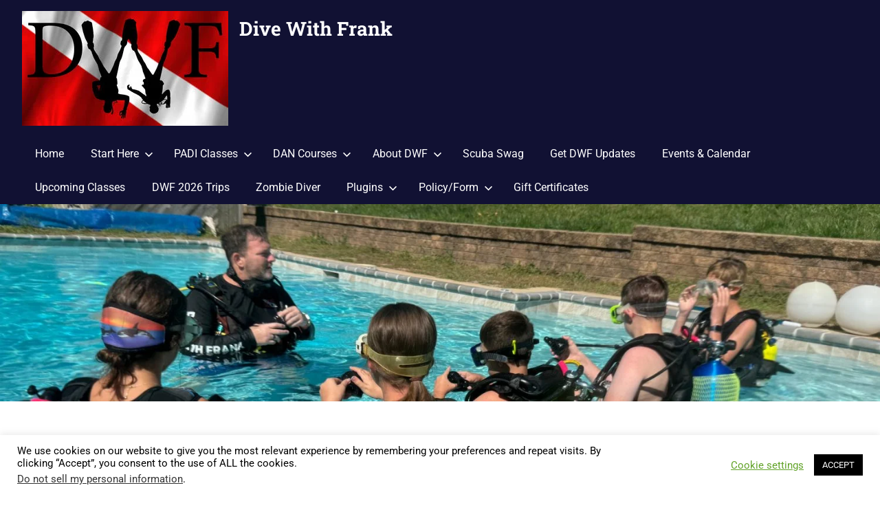

--- FILE ---
content_type: text/html; charset=UTF-8
request_url: https://divewithfrank.com/tag/fun/
body_size: 16767
content:
<!DOCTYPE html><html lang="en-US"><head><script data-no-optimize="1">var litespeed_docref=sessionStorage.getItem("litespeed_docref");litespeed_docref&&(Object.defineProperty(document,"referrer",{get:function(){return litespeed_docref}}),sessionStorage.removeItem("litespeed_docref"));</script> <meta charset="UTF-8"><link rel="preconnect" href="https://fonts.gstatic.com/" crossorigin /><meta name="viewport" content="width=device-width, initial-scale=1"><link rel="profile" href="https://gmpg.org/xfn/11"><link rel="pingback" href="https://divewithfrank.com/xmlrpc.php"><meta name='robots' content='index, follow, max-image-preview:large, max-snippet:-1, max-video-preview:-1' /><title>Fun Archives &#8211; Dive With Frank</title><link rel="canonical" href="https://divewithfrank.com/tag/fun/" /><meta property="og:locale" content="en_US" /><meta property="og:type" content="article" /><meta property="og:title" content="Fun Archives &#8211; Dive With Frank" /><meta property="og:url" content="https://divewithfrank.com/tag/fun/" /><meta property="og:site_name" content="Dive With Frank" /><meta name="twitter:card" content="summary_large_image" /> <script type="application/ld+json" class="yoast-schema-graph">{"@context":"https://schema.org","@graph":[{"@type":"CollectionPage","@id":"https://divewithfrank.com/tag/fun/","url":"https://divewithfrank.com/tag/fun/","name":"Fun Archives &#8211; Dive With Frank","isPartOf":{"@id":"https://divewithfrank.com/#website"},"primaryImageOfPage":{"@id":"https://divewithfrank.com/tag/fun/#primaryimage"},"image":{"@id":"https://divewithfrank.com/tag/fun/#primaryimage"},"thumbnailUrl":"https://divewithfrank.com/wp-content/uploads/2017/06/team_event_medics.jpg","breadcrumb":{"@id":"https://divewithfrank.com/tag/fun/#breadcrumb"},"inLanguage":"en-US"},{"@type":"ImageObject","inLanguage":"en-US","@id":"https://divewithfrank.com/tag/fun/#primaryimage","url":"https://divewithfrank.com/wp-content/uploads/2017/06/team_event_medics.jpg","contentUrl":"https://divewithfrank.com/wp-content/uploads/2017/06/team_event_medics.jpg","width":1200,"height":1600},{"@type":"BreadcrumbList","@id":"https://divewithfrank.com/tag/fun/#breadcrumb","itemListElement":[{"@type":"ListItem","position":1,"name":"Home","item":"https://divewithfrank.com/"},{"@type":"ListItem","position":2,"name":"Fun"}]},{"@type":"WebSite","@id":"https://divewithfrank.com/#website","url":"https://divewithfrank.com/","name":"Dive With Frank","description":"Why Walk When You Can Dive?","publisher":{"@id":"https://divewithfrank.com/#organization"},"potentialAction":[{"@type":"SearchAction","target":{"@type":"EntryPoint","urlTemplate":"https://divewithfrank.com/?s={search_term_string}"},"query-input":{"@type":"PropertyValueSpecification","valueRequired":true,"valueName":"search_term_string"}}],"inLanguage":"en-US"},{"@type":"Organization","@id":"https://divewithfrank.com/#organization","name":"Dive With Frank","url":"https://divewithfrank.com/","logo":{"@type":"ImageObject","inLanguage":"en-US","@id":"https://divewithfrank.com/#/schema/logo/image/","url":"https://divewithfrank.com/wp-content/uploads/2018/02/cropped-android-chrome-192x192.png","contentUrl":"https://divewithfrank.com/wp-content/uploads/2018/02/cropped-android-chrome-192x192.png","width":512,"height":512,"caption":"Dive With Frank"},"image":{"@id":"https://divewithfrank.com/#/schema/logo/image/"},"sameAs":["https://www.facebook.com/divewithfrank/","https://www.instagram.com/divewithfrank/","https://www.threads.net/@divewithfrank","https://www.linkedin.com/in/divewithfrank/","https://www.youtube.com/@thedivewithfrank"]}]}</script> <link rel='dns-prefetch' href='//www.googletagmanager.com' /><link rel='dns-prefetch' href='//fonts.googleapis.com' /><link rel="alternate" type="application/rss+xml" title="Dive With Frank &raquo; Feed" href="https://divewithfrank.com/feed/" /><link rel="alternate" type="application/rss+xml" title="Dive With Frank &raquo; Comments Feed" href="https://divewithfrank.com/comments/feed/" /><link rel="alternate" type="application/rss+xml" title="Dive With Frank &raquo; Fun Tag Feed" href="https://divewithfrank.com/tag/fun/feed/" /> <script>WebFontConfig={google:{families:["Nosifer:400:latin","Iceberg:400:latin","Indie Flower:400:latin&display=swap"]}};if ( typeof WebFont === "object" && typeof WebFont.load === "function" ) { WebFont.load( WebFontConfig ); }</script><script data-optimized="1" src="https://divewithfrank.com/wp-content/plugins/litespeed-cache/assets/js/webfontloader.min.js"></script><link data-optimized="2" rel="stylesheet" href="https://divewithfrank.com/wp-content/litespeed/css/cb5d1eb775f7d4e94196ff10909bb65a.css?ver=77d19" /> <script type="text/javascript" src="https://divewithfrank.com/wp-includes/js/jquery/jquery.min.js" id="jquery-core-js"></script> <script type="text/javascript" src="https://divewithfrank.com/wp-includes/js/jquery/jquery-migrate.min.js" id="jquery-migrate-js"></script> <script type="text/javascript" id="cookie-law-info-js-extra">/*  */
var Cli_Data = {"nn_cookie_ids":[],"cookielist":[],"non_necessary_cookies":[],"ccpaEnabled":"1","ccpaRegionBased":"","ccpaBarEnabled":"1","strictlyEnabled":["necessary","obligatoire"],"ccpaType":"ccpa_gdpr","js_blocking":"","custom_integration":"","triggerDomRefresh":"","secure_cookies":""};
var cli_cookiebar_settings = {"animate_speed_hide":"500","animate_speed_show":"500","background":"#FFF","border":"#b1a6a6c2","border_on":"","button_1_button_colour":"#000","button_1_button_hover":"#000000","button_1_link_colour":"#fff","button_1_as_button":"1","button_1_new_win":"","button_2_button_colour":"#333","button_2_button_hover":"#292929","button_2_link_colour":"#444","button_2_as_button":"","button_2_hidebar":"","button_3_button_colour":"#000","button_3_button_hover":"#000000","button_3_link_colour":"#fff","button_3_as_button":"1","button_3_new_win":"","button_4_button_colour":"#000","button_4_button_hover":"#000000","button_4_link_colour":"#62a329","button_4_as_button":"","button_7_button_colour":"#61a229","button_7_button_hover":"#4e8221","button_7_link_colour":"#fff","button_7_as_button":"1","button_7_new_win":"","font_family":"inherit","header_fix":"","notify_animate_hide":"1","notify_animate_show":"","notify_div_id":"#cookie-law-info-bar","notify_position_horizontal":"right","notify_position_vertical":"bottom","scroll_close":"","scroll_close_reload":"","accept_close_reload":"","reject_close_reload":"","showagain_tab":"1","showagain_background":"#fff","showagain_border":"#000","showagain_div_id":"#cookie-law-info-again","showagain_x_position":"100px","text":"#000","show_once_yn":"","show_once":"10000","logging_on":"","as_popup":"","popup_overlay":"1","bar_heading_text":"","cookie_bar_as":"banner","popup_showagain_position":"bottom-right","widget_position":"left"};
var log_object = {"ajax_url":"https://divewithfrank.com/wp-admin/admin-ajax.php"};
//# sourceURL=cookie-law-info-js-extra
/*  */</script> <script type="text/javascript" src="https://divewithfrank.com/wp-content/plugins/cookie-law-info/legacy/public/js/cookie-law-info-public.js" id="cookie-law-info-js"></script> <script type="text/javascript" id="cookie-law-info-ccpa-js-extra">/*  */
var ccpa_data = {"opt_out_prompt":"Do you really wish to opt out?","opt_out_confirm":"Confirm","opt_out_cancel":"Cancel"};
//# sourceURL=cookie-law-info-ccpa-js-extra
/*  */</script> <script type="text/javascript" src="https://divewithfrank.com/wp-content/plugins/cookie-law-info/legacy/admin/modules/ccpa/assets/js/cookie-law-info-ccpa.js" id="cookie-law-info-ccpa-js"></script> <script type="text/javascript" src="https://divewithfrank.com/wp-content/themes/gridbox/assets/js/svgxuse.min.js" id="svgxuse-js"></script> 
 <script type="text/javascript" src="https://www.googletagmanager.com/gtag/js?id=GT-TWZ9NZS" id="google_gtagjs-js" async></script> <script type="text/javascript" id="google_gtagjs-js-after">/*  */
window.dataLayer = window.dataLayer || [];function gtag(){dataLayer.push(arguments);}
gtag("set","linker",{"domains":["divewithfrank.com"]});
gtag("js", new Date());
gtag("set", "developer_id.dZTNiMT", true);
gtag("config", "GT-TWZ9NZS");
 window._googlesitekit = window._googlesitekit || {}; window._googlesitekit.throttledEvents = []; window._googlesitekit.gtagEvent = (name, data) => { var key = JSON.stringify( { name, data } ); if ( !! window._googlesitekit.throttledEvents[ key ] ) { return; } window._googlesitekit.throttledEvents[ key ] = true; setTimeout( () => { delete window._googlesitekit.throttledEvents[ key ]; }, 5 ); gtag( "event", name, { ...data, event_source: "site-kit" } ); }; 
//# sourceURL=google_gtagjs-js-after
/*  */</script>  <script type='text/javascript' src='https://divewithfrank.com/wp-content/plugins/better-analytics/js/loader.php?ver=1.2.7.js' ></script><link rel="https://api.w.org/" href="https://divewithfrank.com/wp-json/" /><link rel="alternate" title="JSON" type="application/json" href="https://divewithfrank.com/wp-json/wp/v2/tags/197" /><link rel="EditURI" type="application/rsd+xml" title="RSD" href="https://divewithfrank.com/xmlrpc.php?rsd" /> <script>jQuery(document).ready(function() {
                                // expand-content-link renamed to expand-cnt-link for compatibility with twentyfourteen theme
				jQuery(".expand-content-link").removeClass("expand-content-link").addClass("expand-cnt-link");
				jQuery(".expand-cnt-link").click(function() {
					jQuery(this).toggleClass("ecf_closed").parent(".exp-col-content-holder").find(".hidden-content").first().stop().slideToggle("slow").css("display","block");
					return false;
				});	
				jQuery(".expand-cnt-link").toggleClass("ecf_closed").parent(".exp-col-content-holder").find(".hidden-content").css("display","none");
			
			//images with no float styles , get floated left
			if(typeof jQuery(".hidden-content > img").attr("float") === "undefined") {
				jQuery(".hidden-content > img:not([class])").addClass("alignleft");
			}
			
			/*
			jQuery(".hidden-content").each(function() {
				if (jQuery(this).find("img").length) {
					var hiddenContentpLength = jQuery(this).find(".hiddenContentp").text().length;
						if( hiddenContentpLength < 200 ) {
							jQuery(this).css("height","150px");
						}
				}
			});
			*/
			
			jQuery(".textwidget > .exp-col-content-holder > .hidden-content > img+p").attr("style","display:inherit !important;");
			
			});</script><meta name="generator" content="Site Kit by Google 1.170.0" /><meta property="og:site_name" content="Dive With Frank"><meta property="fb:admins" content=""><meta property="og:title" content="Fun Archives &#8211; Dive With Frank Dive With Frank"><meta property="og:description" content="Why Walk When You Can Dive?"><meta property="og:url" content="https://divewithfrank.com/tag/fun/"><meta property="og:type" content="website"><meta property="og:image" content="https://divewithfrank.com/wp-content/uploads/2016/09/DWF_Rotated.gif"> <script type="text/javascript">(function(url){
	if(/(?:Chrome\/26\.0\.1410\.63 Safari\/537\.31|WordfenceTestMonBot)/.test(navigator.userAgent)){ return; }
	var addEvent = function(evt, handler) {
		if (window.addEventListener) {
			document.addEventListener(evt, handler, false);
		} else if (window.attachEvent) {
			document.attachEvent('on' + evt, handler);
		}
	};
	var removeEvent = function(evt, handler) {
		if (window.removeEventListener) {
			document.removeEventListener(evt, handler, false);
		} else if (window.detachEvent) {
			document.detachEvent('on' + evt, handler);
		}
	};
	var evts = 'contextmenu dblclick drag dragend dragenter dragleave dragover dragstart drop keydown keypress keyup mousedown mousemove mouseout mouseover mouseup mousewheel scroll'.split(' ');
	var logHuman = function() {
		if (window.wfLogHumanRan) { return; }
		window.wfLogHumanRan = true;
		var wfscr = document.createElement('script');
		wfscr.type = 'text/javascript';
		wfscr.async = true;
		wfscr.src = url + '&r=' + Math.random();
		(document.getElementsByTagName('head')[0]||document.getElementsByTagName('body')[0]).appendChild(wfscr);
		for (var i = 0; i < evts.length; i++) {
			removeEvent(evts[i], logHuman);
		}
	};
	for (var i = 0; i < evts.length; i++) {
		addEvent(evts[i], logHuman);
	}
})('//divewithfrank.com/?wordfence_lh=1&hid=E1F8D9BADFC8C66E18AAAA632356696C');</script><link rel="apple-touch-icon" sizes="180x180" href="/wp-content/uploads/fbrfg/apple-touch-icon.png"><link rel="icon" type="image/png" sizes="32x32" href="/wp-content/uploads/fbrfg/favicon-32x32.png"><link rel="icon" type="image/png" sizes="16x16" href="/wp-content/uploads/fbrfg/favicon-16x16.png"><link rel="manifest" href="/wp-content/uploads/fbrfg/manifest.json"><link rel="shortcut icon" href="/wp-content/uploads/fbrfg/favicon.ico"><meta name="msapplication-config" content="/wp-content/uploads/fbrfg/browserconfig.xml"><meta name="theme-color" content="#ffffff"><link rel="icon" href="https://divewithfrank.com/wp-content/uploads/2018/02/cropped-android-chrome-192x192-32x32.png" sizes="32x32" /><link rel="icon" href="https://divewithfrank.com/wp-content/uploads/2018/02/cropped-android-chrome-192x192-192x192.png" sizes="192x192" /><link rel="apple-touch-icon" href="https://divewithfrank.com/wp-content/uploads/2018/02/cropped-android-chrome-192x192-180x180.png" /><meta name="msapplication-TileImage" content="https://divewithfrank.com/wp-content/uploads/2018/02/cropped-android-chrome-192x192-270x270.png" /></head><body data-rsssl=1 class="archive tag tag-fun tag-197 wp-custom-logo wp-embed-responsive wp-theme-gridbox post-layout-three-columns post-layout-columns"><div id="page" class="hfeed site"><a class="skip-link screen-reader-text" href="#content">Skip to content</a><header id="masthead" class="site-header clearfix" role="banner"><div class="header-main container clearfix"><div id="logo" class="site-branding clearfix"><a href="https://divewithfrank.com/" class="custom-logo-link" rel="home" data-wpel-link="internal"><img width="300" height="167" src="https://divewithfrank.com/wp-content/uploads/2024/08/dwf_wavy_logo_small-1.jpg" class="custom-logo" alt="Dive With Frank" decoding="async" fetchpriority="high" /></a><p class="site-title"><a href="https://divewithfrank.com/" rel="home" data-wpel-link="internal">Dive With Frank</a></p><p class="site-description">Why Walk When You Can Dive?</p></div>
<button class="primary-menu-toggle menu-toggle" aria-controls="primary-menu" aria-expanded="false" >
<svg class="icon icon-menu" aria-hidden="true" role="img"> <use xlink:href="https://divewithfrank.com/wp-content/themes/gridbox/assets/icons/genericons-neue.svg#menu"></use> </svg><svg class="icon icon-close" aria-hidden="true" role="img"> <use xlink:href="https://divewithfrank.com/wp-content/themes/gridbox/assets/icons/genericons-neue.svg#close"></use> </svg>		<span class="menu-toggle-text screen-reader-text">Menu</span>
</button><div class="primary-navigation"><nav id="site-navigation" class="main-navigation" role="navigation"  aria-label="Primary Menu"><ul id="primary-menu" class="menu"><li id="menu-item-21" class="menu-item menu-item-type-custom menu-item-object-custom menu-item-home menu-item-21"><a href="https://divewithfrank.com/" data-wpel-link="internal">Home</a></li><li id="menu-item-3685" class="menu-item menu-item-type-post_type menu-item-object-page menu-item-has-children menu-item-3685"><a href="https://divewithfrank.com/start-here/" data-wpel-link="internal">Start Here<svg class="icon icon-expand" aria-hidden="true" role="img"> <use xlink:href="https://divewithfrank.com/wp-content/themes/gridbox/assets/icons/genericons-neue.svg#expand"></use> </svg></a><ul class="sub-menu"><li id="menu-item-3689" class="menu-item menu-item-type-post_type menu-item-object-page menu-item-3689"><a href="https://divewithfrank.com/start-here/how-do-i-get-scuba-certified/" data-wpel-link="internal">New To Scuba</a></li><li id="menu-item-3688" class="menu-item menu-item-type-post_type menu-item-object-page menu-item-3688"><a href="https://divewithfrank.com/start-here/dwf-teaching-philosophy/" data-wpel-link="internal">How I Teach</a></li><li id="menu-item-3686" class="menu-item menu-item-type-post_type menu-item-object-page menu-item-3686"><a href="https://divewithfrank.com/start-here/already-certified/" data-wpel-link="internal">Already Certified</a></li><li id="menu-item-3687" class="menu-item menu-item-type-post_type menu-item-object-page menu-item-3687"><a href="https://divewithfrank.com/start-here/faqs/" data-wpel-link="internal">FAQs</a></li></ul></li><li id="menu-item-393" class="menu-item menu-item-type-custom menu-item-object-custom menu-item-has-children menu-item-393"><a href="https://divewithfrank.com/all-padi-courses/" data-wpel-link="internal">PADI Classes<svg class="icon icon-expand" aria-hidden="true" role="img"> <use xlink:href="https://divewithfrank.com/wp-content/themes/gridbox/assets/icons/genericons-neue.svg#expand"></use> </svg></a><ul class="sub-menu"><li id="menu-item-74" class="menu-item menu-item-type-post_type menu-item-object-page menu-item-has-children menu-item-74"><a href="https://divewithfrank.com/padi-courses/" data-wpel-link="internal">PADI Core Courses<svg class="icon icon-expand" aria-hidden="true" role="img"> <use xlink:href="https://divewithfrank.com/wp-content/themes/gridbox/assets/icons/genericons-neue.svg#expand"></use> </svg></a><ul class="sub-menu"><li id="menu-item-725" class="menu-item menu-item-type-post_type menu-item-object-page menu-item-725"><a href="https://divewithfrank.com/padi-courses/discover-scuba-diving/" data-wpel-link="internal">Discover Scuba Diving</a></li><li id="menu-item-736" class="menu-item menu-item-type-post_type menu-item-object-page menu-item-736"><a href="https://divewithfrank.com/padi-courses/scuba-review/" data-wpel-link="internal">Scuba Review</a></li><li id="menu-item-726" class="menu-item menu-item-type-post_type menu-item-object-page menu-item-726"><a href="https://divewithfrank.com/padi-courses/open-water/" data-wpel-link="internal">Open Water</a></li><li id="menu-item-724" class="menu-item menu-item-type-post_type menu-item-object-page menu-item-724"><a href="https://divewithfrank.com/padi-courses/advanced-open-water/" data-wpel-link="internal">Advanced Open Water</a></li><li id="menu-item-729" class="menu-item menu-item-type-post_type menu-item-object-page menu-item-729"><a href="https://divewithfrank.com/padi-courses/rescue-diver/" data-wpel-link="internal">Rescue Diver</a></li><li id="menu-item-2041" class="menu-item menu-item-type-post_type menu-item-object-page menu-item-2041"><a href="https://divewithfrank.com/padi-courses/master-scuba-diver/" data-wpel-link="internal">Master Scuba Diver</a></li><li id="menu-item-739" class="menu-item menu-item-type-post_type menu-item-object-page menu-item-739"><a href="https://divewithfrank.com/padi-courses/divemaster/" data-wpel-link="internal">Divemaster</a></li></ul></li><li id="menu-item-75" class="menu-item menu-item-type-post_type menu-item-object-page menu-item-has-children menu-item-75"><a href="https://divewithfrank.com/padi-specialties/" data-wpel-link="internal">PADI Specialties<svg class="icon icon-expand" aria-hidden="true" role="img"> <use xlink:href="https://divewithfrank.com/wp-content/themes/gridbox/assets/icons/genericons-neue.svg#expand"></use> </svg></a><ul class="sub-menu"><li id="menu-item-2467" class="menu-item menu-item-type-post_type menu-item-object-page menu-item-2467"><a href="https://divewithfrank.com/padi-specialties/adaptive-support-diver/" data-wpel-link="internal">Adaptive Support Diver</a></li><li id="menu-item-2468" class="menu-item menu-item-type-post_type menu-item-object-page menu-item-2468"><a href="https://divewithfrank.com/padi-specialties/adaptive-techniques/" data-wpel-link="internal">Adaptive Techniques</a></li><li id="menu-item-727" class="menu-item menu-item-type-post_type menu-item-object-page menu-item-727"><a href="https://divewithfrank.com/padi-specialties/boat-diver/" data-wpel-link="internal">Boat Diver</a></li><li id="menu-item-754" class="menu-item menu-item-type-post_type menu-item-object-page menu-item-754"><a href="https://divewithfrank.com/padi-specialties/coral-reef-conservation/" data-wpel-link="internal">Coral Reef Conservation</a></li><li id="menu-item-728" class="menu-item menu-item-type-post_type menu-item-object-page menu-item-728"><a href="https://divewithfrank.com/padi-specialties/deep-diver/" data-wpel-link="internal">Deep Diver</a></li><li id="menu-item-723" class="menu-item menu-item-type-post_type menu-item-object-page menu-item-723"><a href="https://divewithfrank.com/padi-specialties/digital-underwater-photographer/" data-wpel-link="internal">Digital Underwater Photographer</a></li><li id="menu-item-733" class="menu-item menu-item-type-post_type menu-item-object-page menu-item-733"><a href="https://divewithfrank.com/padi-specialties/dry-suit/" data-wpel-link="internal">Dry Suit</a></li><li id="menu-item-721" class="menu-item menu-item-type-post_type menu-item-object-page menu-item-721"><a href="https://divewithfrank.com/padi-specialties/enriched-air-nitrox-diver/" data-wpel-link="internal">Enriched Air (Nitrox) Diver</a></li><li id="menu-item-716" class="menu-item menu-item-type-post_type menu-item-object-page menu-item-716"><a href="https://divewithfrank.com/padi-specialties/equipment-specialist/" data-wpel-link="internal">Equipment Specialist</a></li><li id="menu-item-722" class="menu-item menu-item-type-post_type menu-item-object-page menu-item-722"><a href="https://divewithfrank.com/padi-specialties/emergency-oxygen-provider/" data-wpel-link="internal">Emergency Oxygen Provider</a></li><li id="menu-item-2006" class="menu-item menu-item-type-post_type menu-item-object-page menu-item-2006"><a href="https://divewithfrank.com/padi-specialties/full-face-mask-diver/" data-wpel-link="internal">Full Face Mask Diver</a></li><li id="menu-item-923" class="menu-item menu-item-type-post_type menu-item-object-page menu-item-923"><a href="https://divewithfrank.com/padi-specialties/megalodon-tooth-fossil-diver/" data-wpel-link="internal">Megalodon Tooth Fossil Diver</a></li><li id="menu-item-746" class="menu-item menu-item-type-post_type menu-item-object-page menu-item-746"><a href="https://divewithfrank.com/padi-specialties/night-diver/" data-wpel-link="internal">Night Diver</a></li><li id="menu-item-720" class="menu-item menu-item-type-post_type menu-item-object-page menu-item-720"><a href="https://divewithfrank.com/padi-specialties/peak-performance-buoyancy/" data-wpel-link="internal">Peak Performance Buoyancy</a></li><li id="menu-item-753" class="menu-item menu-item-type-post_type menu-item-object-page menu-item-753"><a href="https://divewithfrank.com/padi-specialties/project-aware/" data-wpel-link="internal">Project AWARE</a></li><li id="menu-item-2474" class="menu-item menu-item-type-post_type menu-item-object-page menu-item-2474"><a href="https://divewithfrank.com/padi-specialties/aware-shark-conservation/" data-wpel-link="internal">AWARE Shark Conservation</a></li><li id="menu-item-826" class="menu-item menu-item-type-post_type menu-item-object-page menu-item-826"><a href="https://divewithfrank.com/padi-specialties/public-safety-diver/" data-wpel-link="internal">Public Safety Diver</a></li><li id="menu-item-827" class="menu-item menu-item-type-custom menu-item-object-custom menu-item-827"><a href="https://divewithfrank.com/padi-specialties/public-safety-diver/#sss" data-wpel-link="internal">PSD Surface Support Specialist</a></li><li id="menu-item-719" class="menu-item menu-item-type-post_type menu-item-object-page menu-item-719"><a href="https://divewithfrank.com/padi-specialties/search-recovery/" data-wpel-link="internal">Search &#038; Recovery</a></li><li id="menu-item-2023" class="menu-item menu-item-type-post_type menu-item-object-page menu-item-2023"><a href="https://divewithfrank.com/padi-specialties/self-reliant-diver/" data-wpel-link="internal">Self-Reliant Diver</a></li><li id="menu-item-718" class="menu-item menu-item-type-post_type menu-item-object-page menu-item-718"><a href="https://divewithfrank.com/padi-specialties/underwater-navigator/" data-wpel-link="internal">Underwater Navigator</a></li><li id="menu-item-717" class="menu-item menu-item-type-post_type menu-item-object-page menu-item-717"><a href="https://divewithfrank.com/padi-specialties/wreck-diver/" data-wpel-link="internal">Wreck Diver</a></li><li id="menu-item-326" class="menu-item menu-item-type-post_type menu-item-object-page menu-item-326"><a href="https://divewithfrank.com/padi-specialties/zombie/" title="PADI Zombie Apocalypse Diver Specialty" data-wpel-link="internal">Zombie Diver</a></li></ul></li><li id="menu-item-377" class="menu-item menu-item-type-post_type menu-item-object-post menu-item-377"><a href="https://divewithfrank.com/2016/04/27/scuba-dive-for-college-credit/" data-wpel-link="internal">Scuba Dive For College Credit</a></li></ul></li><li id="menu-item-77" class="menu-item menu-item-type-post_type menu-item-object-page menu-item-has-children menu-item-77"><a href="https://divewithfrank.com/dan-courses/" data-wpel-link="internal">DAN Courses<svg class="icon icon-expand" aria-hidden="true" role="img"> <use xlink:href="https://divewithfrank.com/wp-content/themes/gridbox/assets/icons/genericons-neue.svg#expand"></use> </svg></a><ul class="sub-menu"><li id="menu-item-714" class="menu-item menu-item-type-post_type menu-item-object-page menu-item-714"><a href="https://divewithfrank.com/dan-courses/diving-first-air-for-professional-divers/" data-wpel-link="internal">Diving First Aid (DFA)</a></li><li id="menu-item-710" class="menu-item menu-item-type-post_type menu-item-object-page menu-item-710"><a href="https://divewithfrank.com/dan-courses/basic-life-support/" data-wpel-link="internal">DAN Basic Life Support: CPR &#038; First Aid</a></li><li id="menu-item-713" class="menu-item menu-item-type-post_type menu-item-object-page menu-item-713"><a href="https://divewithfrank.com/dan-courses/emergency-oxygen/" data-wpel-link="internal">DAN Emergency Oxygen for Scuba Diving Injuries</a></li></ul></li><li id="menu-item-78" class="menu-item menu-item-type-post_type menu-item-object-page menu-item-has-children menu-item-78"><a href="https://divewithfrank.com/about-me/" data-wpel-link="internal">About DWF<svg class="icon icon-expand" aria-hidden="true" role="img"> <use xlink:href="https://divewithfrank.com/wp-content/themes/gridbox/assets/icons/genericons-neue.svg#expand"></use> </svg></a><ul class="sub-menu"><li id="menu-item-79" class="menu-item menu-item-type-post_type menu-item-object-page menu-item-79"><a href="https://divewithfrank.com/contact-frank/" data-wpel-link="internal">Contact Frank</a></li></ul></li><li id="menu-item-3507" class="menu-item menu-item-type-custom menu-item-object-custom menu-item-3507"><a href="https://fatmerman.com/product-category/dive-with-frank/" data-wpel-link="external" rel="nofollow external noopener noreferrer">Scuba Swag</a></li><li id="menu-item-554" class="menu-item menu-item-type-custom menu-item-object-custom menu-item-554"><a href="https://divewithfrank.com/sign-up-for-dwf-updates/" data-wpel-link="internal">Get DWF Updates</a></li><li id="menu-item-620" class="menu-item menu-item-type-post_type menu-item-object-page menu-item-620"><a href="https://divewithfrank.com/calendar/" data-wpel-link="internal">Events &#038; Calendar</a></li><li id="menu-item-3580" class="menu-item menu-item-type-post_type menu-item-object-page menu-item-3580"><a href="https://divewithfrank.com/upcoming-classes/" data-wpel-link="internal">Upcoming Classes</a></li><li id="menu-item-2830" class="menu-item menu-item-type-custom menu-item-object-custom menu-item-2830"><a href="https://divewithfrank.com/tag/2026-excursions/" data-wpel-link="internal">DWF 2026 Trips</a></li><li id="menu-item-1716" class="menu-item menu-item-type-custom menu-item-object-custom menu-item-1716"><a href="https://zombie.divewithfrank.com/" data-wpel-link="internal">Zombie Diver</a></li><li id="menu-item-3280" class="menu-item menu-item-type-post_type menu-item-object-page menu-item-has-children menu-item-3280"><a href="https://divewithfrank.com/plugins/" data-wpel-link="internal">Plugins<svg class="icon icon-expand" aria-hidden="true" role="img"> <use xlink:href="https://divewithfrank.com/wp-content/themes/gridbox/assets/icons/genericons-neue.svg#expand"></use> </svg></a><ul class="sub-menu"><li id="menu-item-3281" class="menu-item menu-item-type-post_type menu-item-object-page menu-item-3281"><a href="https://divewithfrank.com/plugins/footer-designer/" data-wpel-link="internal">Footer Designer</a></li></ul></li><li id="menu-item-3303" class="menu-item menu-item-type-custom menu-item-object-custom menu-item-has-children menu-item-3303"><a href="https://divewithfrank.com/category/policy,forms/" data-wpel-link="internal">Policy/Form<svg class="icon icon-expand" aria-hidden="true" role="img"> <use xlink:href="https://divewithfrank.com/wp-content/themes/gridbox/assets/icons/genericons-neue.svg#expand"></use> </svg></a><ul class="sub-menu"><li id="menu-item-3306" class="menu-item menu-item-type-post_type menu-item-object-page menu-item-3306"><a href="https://divewithfrank.com/cancellation-refund-policy/" data-wpel-link="internal">Cancellation &#038; Refund Policy</a></li><li id="menu-item-3304" class="menu-item menu-item-type-post_type menu-item-object-page menu-item-3304"><a href="https://divewithfrank.com/dive-with-frank-trip-waiver/" data-wpel-link="internal">Dive With Frank Trip Waiver</a></li><li id="menu-item-3305" class="menu-item menu-item-type-post_type menu-item-object-page menu-item-3305"><a href="https://divewithfrank.com/trip-participation-policy/" data-wpel-link="internal">Trip Participation Policy</a></li><li id="menu-item-3544" class="menu-item menu-item-type-post_type menu-item-object-page menu-item-3544"><a href="https://divewithfrank.com/terms-and-conditions/" data-wpel-link="internal">Terms &#038; Conditions | Dive With Frank Website Use Rules</a></li><li id="menu-item-3545" class="menu-item menu-item-type-post_type menu-item-object-page menu-item-3545"><a href="https://divewithfrank.com/privacy-policy/" data-wpel-link="internal">DWF Privacy Policy</a></li></ul></li><li id="menu-item-3505" class="menu-item menu-item-type-custom menu-item-object-custom menu-item-3505"><a href="https://buy.stripe.com/fZufZaaYyd9Tgog0yHfEk00" data-wpel-link="external" rel="nofollow external noopener noreferrer">Gift Certificates</a></li></ul></nav></div></div></header><div id="headimg" class="header-image">
<img src="https://divewithfrank.com/wp-content/uploads/2024/08/cropped-DWF_DS_Group-scaled-1.jpg" srcset="https://divewithfrank.com/wp-content/uploads/2024/08/cropped-DWF_DS_Group-scaled-1.jpg 1500w, https://divewithfrank.com/wp-content/uploads/2024/08/cropped-DWF_DS_Group-scaled-1-600x134.jpg 600w, https://divewithfrank.com/wp-content/uploads/2024/08/cropped-DWF_DS_Group-scaled-1-300x67.jpg 300w, https://divewithfrank.com/wp-content/uploads/2024/08/cropped-DWF_DS_Group-scaled-1-1024x229.jpg 1024w, https://divewithfrank.com/wp-content/uploads/2024/08/cropped-DWF_DS_Group-scaled-1-768x172.jpg 768w" width="1500" height="336" alt="Dive With Frank"></div><div id="content" class="site-content container clearfix"><header class="page-header clearfix"><h1 class="archive-title">Tag: <span>Fun</span></h1></header><section id="primary" class="content-archive content-area"><main id="main" class="site-main" role="main"><div id="post-wrapper" class="post-wrapper clearfix"><div class="post-column clearfix"><article id="post-1448" class="post-1448 post type-post status-publish format-standard has-post-thumbnail hentry category-uncategorized tag-fun tag-lifeguard tag-obstacle-course tag-ocr tag-rescue-diver tag-savage-race tag-water-rescue">
<a class="wp-post-image-link" href="https://divewithfrank.com/2017/06/19/dwf-went-native-savage-race-in-pa-this-weekend/" rel="bookmark" data-wpel-link="internal">
<img src="https://divewithfrank.com/wp-content/uploads/2017/06/team_event_medics.jpg" class="wp-post-image" alt="">			</a><header class="entry-header"><h2 class="entry-title"><a href="https://divewithfrank.com/2017/06/19/dwf-went-native-savage-race-in-pa-this-weekend/" rel="bookmark" data-wpel-link="internal">DWF Went Native @ Savage Race In PA This Weekend</a></h2><div class="entry-meta"><span class="meta-date"><a href="https://divewithfrank.com/2017/06/19/dwf-went-native-savage-race-in-pa-this-weekend/" title="12:33 am" rel="bookmark" data-wpel-link="internal"><time class="entry-date published updated" datetime="2017-06-19T00:33:25+00:00">June 19, 2017</time></a></span><span class="meta-author"> <span class="author vcard"><a class="url fn n" href="https://divewithfrank.com/author/dwf_admin/" title="View all posts by Frank" rel="author" data-wpel-link="internal">Frank</a></span></span><span class="meta-category"> <a href="https://divewithfrank.com/category/uncategorized/" rel="category tag" data-wpel-link="internal">Uncategorized</a></span></div></header><div class="entry-content entry-excerpt clearfix"><p>DWF spent another weekend working with Event Medics Services as a Rescue Diver helping to keep participants safe at the Savage Race up in Albrightsville,</p>
<a href="https://divewithfrank.com/2017/06/19/dwf-went-native-savage-race-in-pa-this-weekend/" class="more-link" data-wpel-link="internal">Read more</a></div></article></div><div class="post-column clearfix"><article id="post-1271" class="post-1271 post type-post status-publish format-standard has-post-thumbnail hentry category-awesome category-photos category-video tag-fun tag-lifeguard tag-obstacle-course tag-rescue-diver tag-savage-race tag-water-rescue">
<a class="wp-post-image-link" href="https://divewithfrank.com/2017/05/01/dwf-does-a-little-rescue-diving-savage-race-2017/" rel="bookmark" data-wpel-link="internal">
<img src="https://divewithfrank.com/wp-content/uploads/2017/05/IMG_6333-4.jpg" class="wp-post-image" alt="">			</a><header class="entry-header"><h2 class="entry-title"><a href="https://divewithfrank.com/2017/05/01/dwf-does-a-little-rescue-diving-savage-race-2017/" rel="bookmark" data-wpel-link="internal">DWF Does A Little Rescue Diving @ Savage Race 2017</a></h2><div class="entry-meta"><span class="meta-date"><a href="https://divewithfrank.com/2017/05/01/dwf-does-a-little-rescue-diving-savage-race-2017/" title="11:57 pm" rel="bookmark" data-wpel-link="internal"><time class="entry-date published updated" datetime="2017-05-01T23:57:55+00:00">May 1, 2017</time></a></span><span class="meta-author"> <span class="author vcard"><a class="url fn n" href="https://divewithfrank.com/author/dwf_admin/" title="View all posts by Frank" rel="author" data-wpel-link="internal">Frank</a></span></span><span class="meta-category"> <a href="https://divewithfrank.com/category/awesome/" rel="category tag" data-wpel-link="internal">Awesome</a>, <a href="https://divewithfrank.com/category/photos/" rel="category tag" data-wpel-link="internal">Photos</a>, <a href="https://divewithfrank.com/category/video/" rel="category tag" data-wpel-link="internal">Video</a></span></div></header><div class="entry-content entry-excerpt clearfix"><p>If you spend more than 5 minutes reading through DiveWithFrank, you&#8217;ll know that I love just about anything to do with getting into the water.</p>
<a href="https://divewithfrank.com/2017/05/01/dwf-does-a-little-rescue-diving-savage-race-2017/" class="more-link" data-wpel-link="internal">Read more</a></div></article></div></div></main></section></div><div id="footer" class="footer-wrap"><footer id="colophon" class="site-footer container clearfix" role="contentinfo"><div id="footer-text" class="site-info">
<span class="credit-link">
WordPress Theme: Gridbox by ThemeZee.	</span></div></footer></div></div> <script type="speculationrules">{"prefetch":[{"source":"document","where":{"and":[{"href_matches":"/*"},{"not":{"href_matches":["/wp-*.php","/wp-admin/*","/wp-content/uploads/*","/wp-content/*","/wp-content/plugins/*","/wp-content/themes/gridbox/*","/*\\?(.+)"]}},{"not":{"selector_matches":"a[rel~=\"nofollow\"]"}},{"not":{"selector_matches":".no-prefetch, .no-prefetch a"}}]},"eagerness":"conservative"}]}</script> <meta id="ba_s" property="options" content="" data-o="{&quot;tid&quot;:&quot;UA-73973239-1&quot;,&quot;et&quot;:15,&quot;co&quot;:&quot;auto&quot;,&quot;g&quot;:1074203628,&quot;dl&quot;:&quot;\\.avi|\\.dmg|\\.doc|\\.exe|\\.gz|\\.mpg|\\.mp3|\\.pdf|\\.ppt|\\.psd|\\.rar|\\.wmv|\\.xls|\\.zip&quot;,&quot;s&quot;:54,&quot;a&quot;:0,&quot;d&quot;:{&quot;c&quot;:[1,&quot;Awesome,Photos,Video&quot;]}}" /><div id="cookie-law-info-bar" data-nosnippet="true"><span><div class="cli-bar-container cli-style-v2"><div class="cli-bar-message">We use cookies on our website to give you the most relevant experience by remembering your preferences and repeat visits. By clicking “Accept”, you consent to the use of ALL the cookies.</br><div class="wt-cli-ccpa-element"> <a style="color:#333333" class="wt-cli-ccpa-opt-out">Do not sell my personal information</a>.</div></div><div class="cli-bar-btn_container"><a role='button' class="cli_settings_button" style="margin:0px 10px 0px 5px">Cookie settings</a><a role='button' data-cli_action="accept" id="cookie_action_close_header" class="medium cli-plugin-button cli-plugin-main-button cookie_action_close_header cli_action_button wt-cli-accept-btn">ACCEPT</a></div></div></span></div><div id="cookie-law-info-again" data-nosnippet="true"><span id="cookie_hdr_showagain">Privacy &amp; Cookies Policy</span></div><div class="cli-modal" data-nosnippet="true" id="cliSettingsPopup" tabindex="-1" role="dialog" aria-labelledby="cliSettingsPopup" aria-hidden="true"><div class="cli-modal-dialog" role="document"><div class="cli-modal-content cli-bar-popup">
<button type="button" class="cli-modal-close" id="cliModalClose">
<svg class="" viewBox="0 0 24 24"><path d="M19 6.41l-1.41-1.41-5.59 5.59-5.59-5.59-1.41 1.41 5.59 5.59-5.59 5.59 1.41 1.41 5.59-5.59 5.59 5.59 1.41-1.41-5.59-5.59z"></path><path d="M0 0h24v24h-24z" fill="none"></path></svg>
<span class="wt-cli-sr-only">Close</span>
</button><div class="cli-modal-body"><div class="cli-container-fluid cli-tab-container"><div class="cli-row"><div class="cli-col-12 cli-align-items-stretch cli-px-0"><div class="cli-privacy-overview"><h4>Privacy Overview</h4><div class="cli-privacy-content"><div class="cli-privacy-content-text">This website uses cookies to improve your experience while you navigate through the website. Out of these cookies, the cookies that are categorized as necessary are stored on your browser as they are as essential for the working of basic functionalities of the website. We also use third-party cookies that help us analyze and understand how you use this website. These cookies will be stored in your browser only with your consent. You also have the option to opt-out of these cookies. But opting out of some of these cookies may have an effect on your browsing experience.</div></div>
<a class="cli-privacy-readmore" aria-label="Show more" role="button" data-readmore-text="Show more" data-readless-text="Show less"></a></div></div><div class="cli-col-12 cli-align-items-stretch cli-px-0 cli-tab-section-container"><div class="cli-tab-section"><div class="cli-tab-header">
<a role="button" tabindex="0" class="cli-nav-link cli-settings-mobile" data-target="necessary" data-toggle="cli-toggle-tab">
Necessary							</a><div class="wt-cli-necessary-checkbox">
<input type="checkbox" class="cli-user-preference-checkbox"  id="wt-cli-checkbox-necessary" data-id="checkbox-necessary" checked="checked"  />
<label class="form-check-label" for="wt-cli-checkbox-necessary">Necessary</label></div>
<span class="cli-necessary-caption">Always Enabled</span></div><div class="cli-tab-content"><div class="cli-tab-pane cli-fade" data-id="necessary"><div class="wt-cli-cookie-description">
Necessary cookies are absolutely essential for the website to function properly. This category only includes cookies that ensures basic functionalities and security features of the website. These cookies do not store any personal information.</div></div></div></div></div></div></div></div><div class="cli-modal-footer"><div class="wt-cli-element cli-container-fluid cli-tab-container"><div class="cli-row"><div class="cli-col-12 cli-align-items-stretch cli-px-0"><div class="cli-tab-footer wt-cli-privacy-overview-actions">
<a id="wt-cli-privacy-save-btn" role="button" tabindex="0" data-cli-action="accept" class="wt-cli-privacy-btn cli_setting_save_button wt-cli-privacy-accept-btn cli-btn">SAVE &amp; ACCEPT</a></div></div></div></div></div></div></div></div><div class="cli-modal-backdrop cli-fade cli-settings-overlay"></div><div class="cli-modal-backdrop cli-fade cli-popupbar-overlay"></div><div class="dwf-footer-copyright" style="text-align:center;padding:12px 0;font-family:Helvetica,Arial,sans-serif;font-size:14px;color:#444;">© 2026 Dive With Frank, LLC <br>🤿 Explore deeper. Dive safer. Live saltier. 🌊</div><script type="text/javascript" src="https://divewithfrank.com/wp-includes/js/dist/hooks.min.js" id="wp-hooks-js"></script> <script type="text/javascript" src="https://divewithfrank.com/wp-includes/js/dist/i18n.min.js" id="wp-i18n-js"></script> <script type="text/javascript" id="wp-i18n-js-after">/*  */
wp.i18n.setLocaleData( { 'text direction\u0004ltr': [ 'ltr' ] } );
//# sourceURL=wp-i18n-js-after
/*  */</script> <script type="text/javascript" src="https://divewithfrank.com/wp-content/plugins/contact-form-7/includes/swv/js/index.js" id="swv-js"></script> <script type="text/javascript" id="contact-form-7-js-before">/*  */
var wpcf7 = {
    "api": {
        "root": "https:\/\/divewithfrank.com\/wp-json\/",
        "namespace": "contact-form-7\/v1"
    },
    "cached": 1
};
//# sourceURL=contact-form-7-js-before
/*  */</script> <script type="text/javascript" src="https://divewithfrank.com/wp-content/plugins/contact-form-7/includes/js/index.js" id="contact-form-7-js"></script> <script type="text/javascript" src="https://divewithfrank.com/wp-content/plugins/faq-responsive/assets/js/bootstrap.js" id="wpsm_faq_bootstrap-js-front-js"></script> <script type="text/javascript" src="https://divewithfrank.com/wp-content/plugins/faq-responsive/assets/js/accordion.js" id="call_faq-js-front-js"></script> <script type="text/javascript" id="gridbox-navigation-js-extra">/*  */
var gridboxScreenReaderText = {"expand":"Expand child menu","collapse":"Collapse child menu","icon":"\u003Csvg class=\"icon icon-expand\" aria-hidden=\"true\" role=\"img\"\u003E \u003Cuse xlink:href=\"https://divewithfrank.com/wp-content/themes/gridbox/assets/icons/genericons-neue.svg#expand\"\u003E\u003C/use\u003E \u003C/svg\u003E"};
//# sourceURL=gridbox-navigation-js-extra
/*  */</script> <script type="text/javascript" src="https://divewithfrank.com/wp-content/themes/gridbox/assets/js/navigation.min.js" id="gridbox-navigation-js"></script> <script type="text/javascript" src="https://divewithfrank.com/wp-content/plugins/google-site-kit/dist/assets/js/googlesitekit-events-provider-contact-form-7-40476021fb6e59177033.js" id="googlesitekit-events-provider-contact-form-7-js" defer></script> <script type="text/javascript" defer src="https://divewithfrank.com/wp-content/plugins/mailchimp-for-wp/assets/js/forms.js" id="mc4wp-forms-api-js"></script> <script type="text/javascript" src="https://divewithfrank.com/wp-content/plugins/google-site-kit/dist/assets/js/googlesitekit-events-provider-mailchimp-766d83b09856fae7cf87.js" id="googlesitekit-events-provider-mailchimp-js" defer></script>  <script type="text/javascript">document.addEventListener("DOMContentLoaded", function () {
  function fixFeaturedImages() {
    document.querySelectorAll(".has-post-thumbnail .wp-post-image").forEach(function (img) {
      img.style.height = "auto";
      img.style.maxHeight = "none";
      img.style.width = "100%";
      img.style.objectFit = "contain";
    });

    document.querySelectorAll(".has-post-thumbnail").forEach(function (el) {
      el.style.height = "auto";
      el.style.maxHeight = "none";
      el.style.overflow = "visible";
    });
  }

  // Run once when DOM loads
  fixFeaturedImages();

  // Run again after Gridbox scripts adjust layout
  setTimeout(fixFeaturedImages, 600);

  // Keep fixing if Gridbox tries again on resize
  window.addEventListener("resize", fixFeaturedImages);
});</script>  <script data-no-optimize="1">window.lazyLoadOptions=Object.assign({},{threshold:300},window.lazyLoadOptions||{});!function(t,e){"object"==typeof exports&&"undefined"!=typeof module?module.exports=e():"function"==typeof define&&define.amd?define(e):(t="undefined"!=typeof globalThis?globalThis:t||self).LazyLoad=e()}(this,function(){"use strict";function e(){return(e=Object.assign||function(t){for(var e=1;e<arguments.length;e++){var n,a=arguments[e];for(n in a)Object.prototype.hasOwnProperty.call(a,n)&&(t[n]=a[n])}return t}).apply(this,arguments)}function o(t){return e({},at,t)}function l(t,e){return t.getAttribute(gt+e)}function c(t){return l(t,vt)}function s(t,e){return function(t,e,n){e=gt+e;null!==n?t.setAttribute(e,n):t.removeAttribute(e)}(t,vt,e)}function i(t){return s(t,null),0}function r(t){return null===c(t)}function u(t){return c(t)===_t}function d(t,e,n,a){t&&(void 0===a?void 0===n?t(e):t(e,n):t(e,n,a))}function f(t,e){et?t.classList.add(e):t.className+=(t.className?" ":"")+e}function _(t,e){et?t.classList.remove(e):t.className=t.className.replace(new RegExp("(^|\\s+)"+e+"(\\s+|$)")," ").replace(/^\s+/,"").replace(/\s+$/,"")}function g(t){return t.llTempImage}function v(t,e){!e||(e=e._observer)&&e.unobserve(t)}function b(t,e){t&&(t.loadingCount+=e)}function p(t,e){t&&(t.toLoadCount=e)}function n(t){for(var e,n=[],a=0;e=t.children[a];a+=1)"SOURCE"===e.tagName&&n.push(e);return n}function h(t,e){(t=t.parentNode)&&"PICTURE"===t.tagName&&n(t).forEach(e)}function a(t,e){n(t).forEach(e)}function m(t){return!!t[lt]}function E(t){return t[lt]}function I(t){return delete t[lt]}function y(e,t){var n;m(e)||(n={},t.forEach(function(t){n[t]=e.getAttribute(t)}),e[lt]=n)}function L(a,t){var o;m(a)&&(o=E(a),t.forEach(function(t){var e,n;e=a,(t=o[n=t])?e.setAttribute(n,t):e.removeAttribute(n)}))}function k(t,e,n){f(t,e.class_loading),s(t,st),n&&(b(n,1),d(e.callback_loading,t,n))}function A(t,e,n){n&&t.setAttribute(e,n)}function O(t,e){A(t,rt,l(t,e.data_sizes)),A(t,it,l(t,e.data_srcset)),A(t,ot,l(t,e.data_src))}function w(t,e,n){var a=l(t,e.data_bg_multi),o=l(t,e.data_bg_multi_hidpi);(a=nt&&o?o:a)&&(t.style.backgroundImage=a,n=n,f(t=t,(e=e).class_applied),s(t,dt),n&&(e.unobserve_completed&&v(t,e),d(e.callback_applied,t,n)))}function x(t,e){!e||0<e.loadingCount||0<e.toLoadCount||d(t.callback_finish,e)}function M(t,e,n){t.addEventListener(e,n),t.llEvLisnrs[e]=n}function N(t){return!!t.llEvLisnrs}function z(t){if(N(t)){var e,n,a=t.llEvLisnrs;for(e in a){var o=a[e];n=e,o=o,t.removeEventListener(n,o)}delete t.llEvLisnrs}}function C(t,e,n){var a;delete t.llTempImage,b(n,-1),(a=n)&&--a.toLoadCount,_(t,e.class_loading),e.unobserve_completed&&v(t,n)}function R(i,r,c){var l=g(i)||i;N(l)||function(t,e,n){N(t)||(t.llEvLisnrs={});var a="VIDEO"===t.tagName?"loadeddata":"load";M(t,a,e),M(t,"error",n)}(l,function(t){var e,n,a,o;n=r,a=c,o=u(e=i),C(e,n,a),f(e,n.class_loaded),s(e,ut),d(n.callback_loaded,e,a),o||x(n,a),z(l)},function(t){var e,n,a,o;n=r,a=c,o=u(e=i),C(e,n,a),f(e,n.class_error),s(e,ft),d(n.callback_error,e,a),o||x(n,a),z(l)})}function T(t,e,n){var a,o,i,r,c;t.llTempImage=document.createElement("IMG"),R(t,e,n),m(c=t)||(c[lt]={backgroundImage:c.style.backgroundImage}),i=n,r=l(a=t,(o=e).data_bg),c=l(a,o.data_bg_hidpi),(r=nt&&c?c:r)&&(a.style.backgroundImage='url("'.concat(r,'")'),g(a).setAttribute(ot,r),k(a,o,i)),w(t,e,n)}function G(t,e,n){var a;R(t,e,n),a=e,e=n,(t=Et[(n=t).tagName])&&(t(n,a),k(n,a,e))}function D(t,e,n){var a;a=t,(-1<It.indexOf(a.tagName)?G:T)(t,e,n)}function S(t,e,n){var a;t.setAttribute("loading","lazy"),R(t,e,n),a=e,(e=Et[(n=t).tagName])&&e(n,a),s(t,_t)}function V(t){t.removeAttribute(ot),t.removeAttribute(it),t.removeAttribute(rt)}function j(t){h(t,function(t){L(t,mt)}),L(t,mt)}function F(t){var e;(e=yt[t.tagName])?e(t):m(e=t)&&(t=E(e),e.style.backgroundImage=t.backgroundImage)}function P(t,e){var n;F(t),n=e,r(e=t)||u(e)||(_(e,n.class_entered),_(e,n.class_exited),_(e,n.class_applied),_(e,n.class_loading),_(e,n.class_loaded),_(e,n.class_error)),i(t),I(t)}function U(t,e,n,a){var o;n.cancel_on_exit&&(c(t)!==st||"IMG"===t.tagName&&(z(t),h(o=t,function(t){V(t)}),V(o),j(t),_(t,n.class_loading),b(a,-1),i(t),d(n.callback_cancel,t,e,a)))}function $(t,e,n,a){var o,i,r=(i=t,0<=bt.indexOf(c(i)));s(t,"entered"),f(t,n.class_entered),_(t,n.class_exited),o=t,i=a,n.unobserve_entered&&v(o,i),d(n.callback_enter,t,e,a),r||D(t,n,a)}function q(t){return t.use_native&&"loading"in HTMLImageElement.prototype}function H(t,o,i){t.forEach(function(t){return(a=t).isIntersecting||0<a.intersectionRatio?$(t.target,t,o,i):(e=t.target,n=t,a=o,t=i,void(r(e)||(f(e,a.class_exited),U(e,n,a,t),d(a.callback_exit,e,n,t))));var e,n,a})}function B(e,n){var t;tt&&!q(e)&&(n._observer=new IntersectionObserver(function(t){H(t,e,n)},{root:(t=e).container===document?null:t.container,rootMargin:t.thresholds||t.threshold+"px"}))}function J(t){return Array.prototype.slice.call(t)}function K(t){return t.container.querySelectorAll(t.elements_selector)}function Q(t){return c(t)===ft}function W(t,e){return e=t||K(e),J(e).filter(r)}function X(e,t){var n;(n=K(e),J(n).filter(Q)).forEach(function(t){_(t,e.class_error),i(t)}),t.update()}function t(t,e){var n,a,t=o(t);this._settings=t,this.loadingCount=0,B(t,this),n=t,a=this,Y&&window.addEventListener("online",function(){X(n,a)}),this.update(e)}var Y="undefined"!=typeof window,Z=Y&&!("onscroll"in window)||"undefined"!=typeof navigator&&/(gle|ing|ro)bot|crawl|spider/i.test(navigator.userAgent),tt=Y&&"IntersectionObserver"in window,et=Y&&"classList"in document.createElement("p"),nt=Y&&1<window.devicePixelRatio,at={elements_selector:".lazy",container:Z||Y?document:null,threshold:300,thresholds:null,data_src:"src",data_srcset:"srcset",data_sizes:"sizes",data_bg:"bg",data_bg_hidpi:"bg-hidpi",data_bg_multi:"bg-multi",data_bg_multi_hidpi:"bg-multi-hidpi",data_poster:"poster",class_applied:"applied",class_loading:"litespeed-loading",class_loaded:"litespeed-loaded",class_error:"error",class_entered:"entered",class_exited:"exited",unobserve_completed:!0,unobserve_entered:!1,cancel_on_exit:!0,callback_enter:null,callback_exit:null,callback_applied:null,callback_loading:null,callback_loaded:null,callback_error:null,callback_finish:null,callback_cancel:null,use_native:!1},ot="src",it="srcset",rt="sizes",ct="poster",lt="llOriginalAttrs",st="loading",ut="loaded",dt="applied",ft="error",_t="native",gt="data-",vt="ll-status",bt=[st,ut,dt,ft],pt=[ot],ht=[ot,ct],mt=[ot,it,rt],Et={IMG:function(t,e){h(t,function(t){y(t,mt),O(t,e)}),y(t,mt),O(t,e)},IFRAME:function(t,e){y(t,pt),A(t,ot,l(t,e.data_src))},VIDEO:function(t,e){a(t,function(t){y(t,pt),A(t,ot,l(t,e.data_src))}),y(t,ht),A(t,ct,l(t,e.data_poster)),A(t,ot,l(t,e.data_src)),t.load()}},It=["IMG","IFRAME","VIDEO"],yt={IMG:j,IFRAME:function(t){L(t,pt)},VIDEO:function(t){a(t,function(t){L(t,pt)}),L(t,ht),t.load()}},Lt=["IMG","IFRAME","VIDEO"];return t.prototype={update:function(t){var e,n,a,o=this._settings,i=W(t,o);{if(p(this,i.length),!Z&&tt)return q(o)?(e=o,n=this,i.forEach(function(t){-1!==Lt.indexOf(t.tagName)&&S(t,e,n)}),void p(n,0)):(t=this._observer,o=i,t.disconnect(),a=t,void o.forEach(function(t){a.observe(t)}));this.loadAll(i)}},destroy:function(){this._observer&&this._observer.disconnect(),K(this._settings).forEach(function(t){I(t)}),delete this._observer,delete this._settings,delete this.loadingCount,delete this.toLoadCount},loadAll:function(t){var e=this,n=this._settings;W(t,n).forEach(function(t){v(t,e),D(t,n,e)})},restoreAll:function(){var e=this._settings;K(e).forEach(function(t){P(t,e)})}},t.load=function(t,e){e=o(e);D(t,e)},t.resetStatus=function(t){i(t)},t}),function(t,e){"use strict";function n(){e.body.classList.add("litespeed_lazyloaded")}function a(){console.log("[LiteSpeed] Start Lazy Load"),o=new LazyLoad(Object.assign({},t.lazyLoadOptions||{},{elements_selector:"[data-lazyloaded]",callback_finish:n})),i=function(){o.update()},t.MutationObserver&&new MutationObserver(i).observe(e.documentElement,{childList:!0,subtree:!0,attributes:!0})}var o,i;t.addEventListener?t.addEventListener("load",a,!1):t.attachEvent("onload",a)}(window,document);</script><script data-no-optimize="1">var litespeed_vary=document.cookie.replace(/(?:(?:^|.*;\s*)_lscache_vary\s*\=\s*([^;]*).*$)|^.*$/,"");litespeed_vary||fetch("/wp-content/plugins/litespeed-cache/guest.vary.php",{method:"POST",cache:"no-cache",redirect:"follow"}).then(e=>e.json()).then(e=>{console.log(e),e.hasOwnProperty("reload")&&"yes"==e.reload&&(sessionStorage.setItem("litespeed_docref",document.referrer),window.location.reload(!0))});</script></body></html>
<!-- Page optimized by LiteSpeed Cache @2026-01-17 08:23:21 -->

<!-- Page cached by LiteSpeed Cache 7.7 on 2026-01-17 08:23:21 -->
<!-- Guest Mode -->